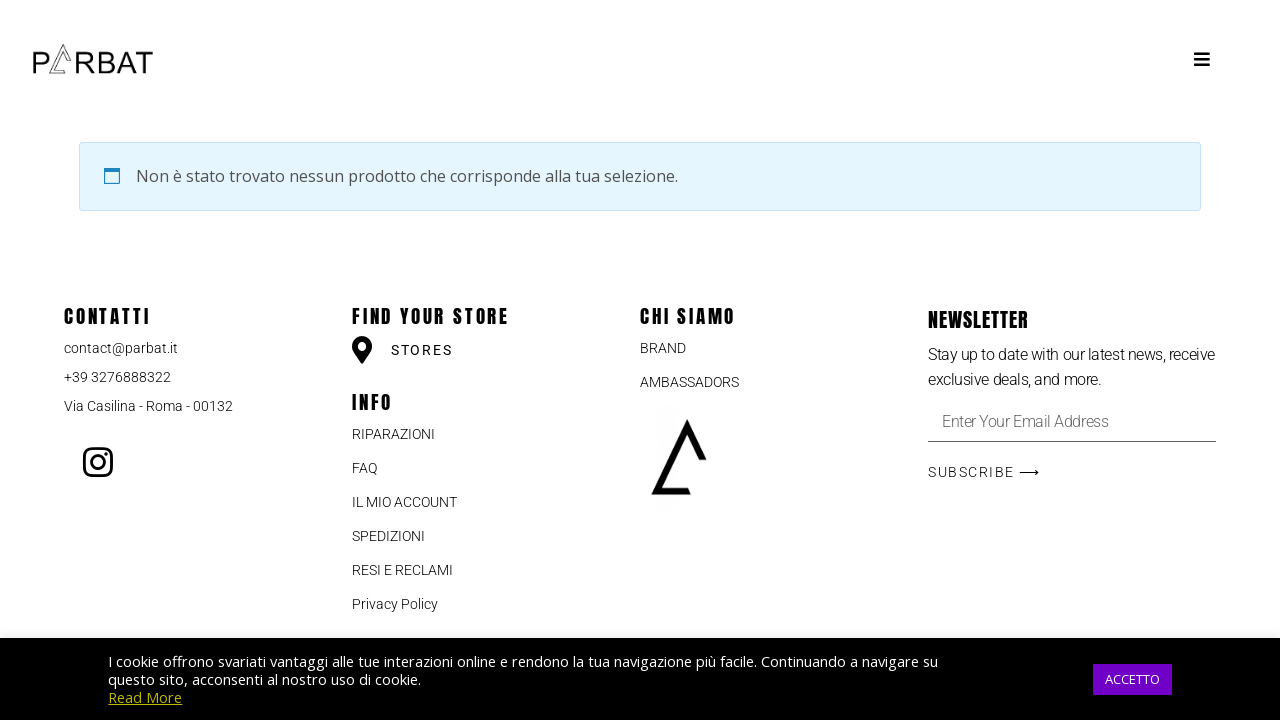

--- FILE ---
content_type: text/css
request_url: https://parbat.it/wp-content/uploads/elementor/css/post-5786.css?ver=1768907340
body_size: 2404
content:
.elementor-widget-heading .elementor-heading-title{font-family:var( --e-global-typography-primary-font-family ), Sans-serif;font-weight:var( --e-global-typography-primary-font-weight );color:var( --e-global-color-primary );}.elementor-5786 .elementor-element.elementor-element-b539fda > .elementor-widget-container{margin:0px 0px 0px 0px;}.elementor-5786 .elementor-element.elementor-element-b539fda{text-align:start;}.elementor-5786 .elementor-element.elementor-element-b539fda .elementor-heading-title{font-family:"Anton", Sans-serif;font-size:17px;font-weight:200;line-height:1.9em;letter-spacing:8.2px;color:#000000;}.elementor-widget-icon-list .elementor-icon-list-item:not(:last-child):after{border-color:var( --e-global-color-text );}.elementor-widget-icon-list .elementor-icon-list-icon i{color:var( --e-global-color-primary );}.elementor-widget-icon-list .elementor-icon-list-icon svg{fill:var( --e-global-color-primary );}.elementor-widget-icon-list .elementor-icon-list-item > .elementor-icon-list-text, .elementor-widget-icon-list .elementor-icon-list-item > a{font-family:var( --e-global-typography-text-font-family ), Sans-serif;font-weight:var( --e-global-typography-text-font-weight );}.elementor-widget-icon-list .elementor-icon-list-text{color:var( --e-global-color-secondary );}.elementor-5786 .elementor-element.elementor-element-7356d12 .elementor-icon-list-items:not(.elementor-inline-items) .elementor-icon-list-item:not(:last-child){padding-block-end:calc(19px/2);}.elementor-5786 .elementor-element.elementor-element-7356d12 .elementor-icon-list-items:not(.elementor-inline-items) .elementor-icon-list-item:not(:first-child){margin-block-start:calc(19px/2);}.elementor-5786 .elementor-element.elementor-element-7356d12 .elementor-icon-list-items.elementor-inline-items .elementor-icon-list-item{margin-inline:calc(19px/2);}.elementor-5786 .elementor-element.elementor-element-7356d12 .elementor-icon-list-items.elementor-inline-items{margin-inline:calc(-19px/2);}.elementor-5786 .elementor-element.elementor-element-7356d12 .elementor-icon-list-items.elementor-inline-items .elementor-icon-list-item:after{inset-inline-end:calc(-19px/2);}.elementor-5786 .elementor-element.elementor-element-7356d12 .elementor-icon-list-icon i{transition:color 0.3s;}.elementor-5786 .elementor-element.elementor-element-7356d12 .elementor-icon-list-icon svg{transition:fill 0.3s;}.elementor-5786 .elementor-element.elementor-element-7356d12{--e-icon-list-icon-size:14px;--icon-vertical-offset:0px;}.elementor-5786 .elementor-element.elementor-element-7356d12 .elementor-icon-list-item > .elementor-icon-list-text, .elementor-5786 .elementor-element.elementor-element-7356d12 .elementor-icon-list-item > a{font-family:"Roboto", Sans-serif;font-size:14px;font-weight:400;}.elementor-5786 .elementor-element.elementor-element-7356d12 .elementor-icon-list-text{color:#000000;transition:color 0.3s;}.elementor-5786 .elementor-element.elementor-element-7356d12 .elementor-icon-list-item:hover .elementor-icon-list-text{color:#ABABAB;}.elementor-widget-divider{--divider-color:var( --e-global-color-secondary );}.elementor-widget-divider .elementor-divider__text{color:var( --e-global-color-secondary );font-family:var( --e-global-typography-secondary-font-family ), Sans-serif;font-weight:var( --e-global-typography-secondary-font-weight );}.elementor-widget-divider.elementor-view-stacked .elementor-icon{background-color:var( --e-global-color-secondary );}.elementor-widget-divider.elementor-view-framed .elementor-icon, .elementor-widget-divider.elementor-view-default .elementor-icon{color:var( --e-global-color-secondary );border-color:var( --e-global-color-secondary );}.elementor-widget-divider.elementor-view-framed .elementor-icon, .elementor-widget-divider.elementor-view-default .elementor-icon svg{fill:var( --e-global-color-secondary );}.elementor-5786 .elementor-element.elementor-element-9417659{--divider-border-style:solid;--divider-color:#000;--divider-border-width:1px;}.elementor-5786 .elementor-element.elementor-element-9417659 .elementor-divider-separator{width:40%;}.elementor-5786 .elementor-element.elementor-element-9417659 .elementor-divider{padding-block-start:2px;padding-block-end:2px;}.elementor-5786 .elementor-element.elementor-element-e417407{--spacer-size:50px;}.elementor-widget-theme-site-logo .widget-image-caption{color:var( --e-global-color-text );font-family:var( --e-global-typography-text-font-family ), Sans-serif;font-weight:var( --e-global-typography-text-font-weight );}.elementor-5786 .elementor-element.elementor-element-2e16007 img{width:48%;}.elementor-5786 .elementor-element.elementor-element-4103723{--grid-template-columns:repeat(0, auto);--icon-size:23px;--grid-column-gap:5px;--grid-row-gap:0px;}.elementor-5786 .elementor-element.elementor-element-4103723 .elementor-widget-container{text-align:center;}.elementor-5786 .elementor-element.elementor-element-4103723 .elementor-social-icon{background-color:#FFFFFF;}.elementor-5786 .elementor-element.elementor-element-4103723 .elementor-social-icon i{color:#000000;}.elementor-5786 .elementor-element.elementor-element-4103723 .elementor-social-icon svg{fill:#000000;}.elementor-5786 .elementor-element.elementor-element-e3b311a > .elementor-widget-container{margin:0px 0px 0px 0px;}.elementor-5786 .elementor-element.elementor-element-e3b311a{text-align:start;}.elementor-5786 .elementor-element.elementor-element-e3b311a .elementor-heading-title{font-family:"Anton", Sans-serif;font-size:17px;font-weight:200;line-height:1.9em;letter-spacing:8.2px;color:#000000;}.elementor-5786 .elementor-element.elementor-element-8009ebd .elementor-icon-list-items:not(.elementor-inline-items) .elementor-icon-list-item:not(:last-child){padding-block-end:calc(19px/2);}.elementor-5786 .elementor-element.elementor-element-8009ebd .elementor-icon-list-items:not(.elementor-inline-items) .elementor-icon-list-item:not(:first-child){margin-block-start:calc(19px/2);}.elementor-5786 .elementor-element.elementor-element-8009ebd .elementor-icon-list-items.elementor-inline-items .elementor-icon-list-item{margin-inline:calc(19px/2);}.elementor-5786 .elementor-element.elementor-element-8009ebd .elementor-icon-list-items.elementor-inline-items{margin-inline:calc(-19px/2);}.elementor-5786 .elementor-element.elementor-element-8009ebd .elementor-icon-list-items.elementor-inline-items .elementor-icon-list-item:after{inset-inline-end:calc(-19px/2);}.elementor-5786 .elementor-element.elementor-element-8009ebd .elementor-icon-list-icon i{color:#000000;transition:color 0.3s;}.elementor-5786 .elementor-element.elementor-element-8009ebd .elementor-icon-list-icon svg{fill:#000000;transition:fill 0.3s;}.elementor-5786 .elementor-element.elementor-element-8009ebd{--e-icon-list-icon-size:20px;--icon-vertical-offset:0px;}.elementor-5786 .elementor-element.elementor-element-8009ebd .elementor-icon-list-item > .elementor-icon-list-text, .elementor-5786 .elementor-element.elementor-element-8009ebd .elementor-icon-list-item > a{font-family:"Roboto", Sans-serif;font-size:14px;font-weight:400;}.elementor-5786 .elementor-element.elementor-element-8009ebd .elementor-icon-list-text{color:#000000;transition:color 0.3s;}.elementor-5786 .elementor-element.elementor-element-8009ebd .elementor-icon-list-item:hover .elementor-icon-list-text{color:#ABABAB;}.elementor-widget-nav-menu .elementor-nav-menu .elementor-item{font-family:var( --e-global-typography-primary-font-family ), Sans-serif;font-weight:var( --e-global-typography-primary-font-weight );}.elementor-widget-nav-menu .elementor-nav-menu--main .elementor-item{color:var( --e-global-color-text );fill:var( --e-global-color-text );}.elementor-widget-nav-menu .elementor-nav-menu--main .elementor-item:hover,
					.elementor-widget-nav-menu .elementor-nav-menu--main .elementor-item.elementor-item-active,
					.elementor-widget-nav-menu .elementor-nav-menu--main .elementor-item.highlighted,
					.elementor-widget-nav-menu .elementor-nav-menu--main .elementor-item:focus{color:var( --e-global-color-accent );fill:var( --e-global-color-accent );}.elementor-widget-nav-menu .elementor-nav-menu--main:not(.e--pointer-framed) .elementor-item:before,
					.elementor-widget-nav-menu .elementor-nav-menu--main:not(.e--pointer-framed) .elementor-item:after{background-color:var( --e-global-color-accent );}.elementor-widget-nav-menu .e--pointer-framed .elementor-item:before,
					.elementor-widget-nav-menu .e--pointer-framed .elementor-item:after{border-color:var( --e-global-color-accent );}.elementor-widget-nav-menu{--e-nav-menu-divider-color:var( --e-global-color-text );}.elementor-widget-nav-menu .elementor-nav-menu--dropdown .elementor-item, .elementor-widget-nav-menu .elementor-nav-menu--dropdown  .elementor-sub-item{font-family:var( --e-global-typography-accent-font-family ), Sans-serif;font-weight:var( --e-global-typography-accent-font-weight );}.elementor-5786 .elementor-element.elementor-element-a64323b .elementor-nav-menu .elementor-item{font-family:"Roboto", Sans-serif;font-size:15px;font-weight:600;}.elementor-5786 .elementor-element.elementor-element-a64323b .elementor-nav-menu--main .elementor-item{color:#393939;fill:#393939;}.elementor-5786 .elementor-element.elementor-element-a64323b .elementor-nav-menu--main .elementor-item:hover,
					.elementor-5786 .elementor-element.elementor-element-a64323b .elementor-nav-menu--main .elementor-item.elementor-item-active,
					.elementor-5786 .elementor-element.elementor-element-a64323b .elementor-nav-menu--main .elementor-item.highlighted,
					.elementor-5786 .elementor-element.elementor-element-a64323b .elementor-nav-menu--main .elementor-item:focus{color:#ABABAB;fill:#ABABAB;}.elementor-5786 .elementor-element.elementor-element-a64323b .elementor-nav-menu--main .elementor-item.elementor-item-active{color:#50BDB5;}.elementor-5786 .elementor-element.elementor-element-21adcba{--divider-border-style:solid;--divider-color:#000;--divider-border-width:1px;}.elementor-5786 .elementor-element.elementor-element-21adcba .elementor-divider-separator{width:40%;}.elementor-5786 .elementor-element.elementor-element-21adcba .elementor-divider{padding-block-start:2px;padding-block-end:2px;}.elementor-widget-woocommerce-menu-cart .elementor-menu-cart__toggle .elementor-button{font-family:var( --e-global-typography-primary-font-family ), Sans-serif;font-weight:var( --e-global-typography-primary-font-weight );}.elementor-widget-woocommerce-menu-cart .elementor-menu-cart__product-name a{font-family:var( --e-global-typography-primary-font-family ), Sans-serif;font-weight:var( --e-global-typography-primary-font-weight );}.elementor-widget-woocommerce-menu-cart .elementor-menu-cart__product-price{font-family:var( --e-global-typography-primary-font-family ), Sans-serif;font-weight:var( --e-global-typography-primary-font-weight );}.elementor-widget-woocommerce-menu-cart .elementor-menu-cart__footer-buttons .elementor-button{font-family:var( --e-global-typography-primary-font-family ), Sans-serif;font-weight:var( --e-global-typography-primary-font-weight );}.elementor-widget-woocommerce-menu-cart .elementor-menu-cart__footer-buttons a.elementor-button--view-cart{font-family:var( --e-global-typography-primary-font-family ), Sans-serif;font-weight:var( --e-global-typography-primary-font-weight );}.elementor-widget-woocommerce-menu-cart .elementor-menu-cart__footer-buttons a.elementor-button--checkout{font-family:var( --e-global-typography-primary-font-family ), Sans-serif;font-weight:var( --e-global-typography-primary-font-weight );}.elementor-widget-woocommerce-menu-cart .woocommerce-mini-cart__empty-message{font-family:var( --e-global-typography-primary-font-family ), Sans-serif;font-weight:var( --e-global-typography-primary-font-weight );}.elementor-5786 .elementor-element.elementor-element-d1514a6{--divider-style:solid;--subtotal-divider-style:solid;--elementor-remove-from-cart-button:none;--remove-from-cart-button:block;--toggle-button-background-color:#FFFFFF;--toggle-button-border-color:#FFFFFF00;--cart-border-style:none;--cart-footer-layout:1fr 1fr;--products-max-height-sidecart:calc(100vh - 240px);--products-max-height-minicart:calc(100vh - 385px);}.elementor-5786 .elementor-element.elementor-element-d1514a6 .widget_shopping_cart_content{--subtotal-divider-left-width:0;--subtotal-divider-right-width:0;}.elementor-widget-call-to-action .elementor-cta__title{font-family:var( --e-global-typography-primary-font-family ), Sans-serif;font-weight:var( --e-global-typography-primary-font-weight );}.elementor-widget-call-to-action .elementor-cta__description{font-family:var( --e-global-typography-text-font-family ), Sans-serif;font-weight:var( --e-global-typography-text-font-weight );}.elementor-widget-call-to-action .elementor-cta__button{font-family:var( --e-global-typography-accent-font-family ), Sans-serif;font-weight:var( --e-global-typography-accent-font-weight );}.elementor-widget-call-to-action .elementor-ribbon-inner{background-color:var( --e-global-color-accent );font-family:var( --e-global-typography-accent-font-family ), Sans-serif;font-weight:var( --e-global-typography-accent-font-weight );}.elementor-5786 .elementor-element.elementor-element-6931f02 .elementor-cta .elementor-cta__bg, .elementor-5786 .elementor-element.elementor-element-6931f02 .elementor-cta .elementor-cta__bg-overlay{transition-duration:641ms;}.elementor-5786 .elementor-element.elementor-element-6931f02 .elementor-cta__content{min-height:250px;text-align:center;}.elementor-5786 .elementor-element.elementor-element-6931f02 .elementor-cta__title{font-family:"Roboto", Sans-serif;font-weight:600;}.elementor-5786 .elementor-element.elementor-element-6931f02 .elementor-cta__description{font-family:"Roboto", Sans-serif;font-weight:400;}.elementor-5786 .elementor-element.elementor-element-6931f02 .elementor-cta__button{font-family:"Roboto", Sans-serif;font-weight:500;color:#FFFFFF;background-color:#EA2A2A;border-color:#7D2D2D00;}.elementor-5786 .elementor-element.elementor-element-6931f02 .elementor-cta__button:hover{color:#DC3030;background-color:#FFFFFF;}.elementor-5786 .elementor-element.elementor-element-6931f02 .elementor-cta:not(:hover) .elementor-cta__bg-overlay{background-color:#00000040;}.elementor-5786 .elementor-element.elementor-element-6931f02 .elementor-cta:hover .elementor-cta__bg-overlay{background-color:#14141496;}#elementor-popup-modal-5786 .dialog-widget-content{animation-duration:0.4s;box-shadow:2px 8px 23px 3px rgba(0,0,0,0.2);}#elementor-popup-modal-5786 .dialog-message{width:865px;height:auto;}#elementor-popup-modal-5786{justify-content:flex-end;align-items:center;}#elementor-popup-modal-5786 .dialog-close-button{display:flex;background-color:#FFFFFF;font-size:20px;}@media(max-width:767px){.elementor-5786 .elementor-element.elementor-element-b539fda{text-align:start;}.elementor-5786 .elementor-element.elementor-element-b539fda .elementor-heading-title{font-size:17px;}.elementor-5786 .elementor-element.elementor-element-2e16007{text-align:start;}.elementor-5786 .elementor-element.elementor-element-4103723 .elementor-widget-container{text-align:left;}.elementor-5786 .elementor-element.elementor-element-e3b311a{text-align:start;}.elementor-5786 .elementor-element.elementor-element-e3b311a .elementor-heading-title{font-size:20px;}.elementor-5786 .elementor-element.elementor-element-d1514a6{--main-alignment:left;}.elementor-5786 .elementor-element.elementor-element-6931f02 .elementor-cta__content{min-height:432px;}.elementor-5786 .elementor-element.elementor-element-6931f02 .elementor-cta__title{font-size:23px;line-height:1.9em;letter-spacing:3.9px;}.elementor-5786 .elementor-element.elementor-element-6931f02 .elementor-cta__title:not(:last-child){margin-bottom:32px;}.elementor-5786 .elementor-element.elementor-element-6931f02 .elementor-cta__description{letter-spacing:3.3px;}.elementor-5786 .elementor-element.elementor-element-6931f02 .elementor-cta__description:not(:last-child){margin-bottom:32px;}.elementor-5786 .elementor-element.elementor-element-6931f02 .elementor-cta__button{font-size:17px;}#elementor-popup-modal-5786 .dialog-message{width:295px;}#elementor-popup-modal-5786{align-items:flex-start;}#elementor-popup-modal-5786 .dialog-close-button{top:3.3%;}body:not(.rtl) #elementor-popup-modal-5786 .dialog-close-button{right:16.4%;}body.rtl #elementor-popup-modal-5786 .dialog-close-button{left:16.4%;}}@media(min-width:768px){.elementor-5786 .elementor-element.elementor-element-6b77fc3{width:49.769%;}.elementor-5786 .elementor-element.elementor-element-642a719{width:50.175%;}}

--- FILE ---
content_type: text/css
request_url: https://parbat.it/wp-content/uploads/elementor/css/post-5260.css?ver=1768907340
body_size: 648
content:
.elementor-5260 .elementor-element.elementor-element-ecbbb31 > .elementor-container > .elementor-column > .elementor-widget-wrap{align-content:center;align-items:center;}.elementor-5260 .elementor-element.elementor-element-ecbbb31:not(.elementor-motion-effects-element-type-background), .elementor-5260 .elementor-element.elementor-element-ecbbb31 > .elementor-motion-effects-container > .elementor-motion-effects-layer{background-color:#FFFFFF;}.elementor-5260 .elementor-element.elementor-element-ecbbb31 > .elementor-container{max-width:1600px;min-height:0px;}.elementor-5260 .elementor-element.elementor-element-ecbbb31{transition:background 0.3s, border 0.3s, border-radius 0.3s, box-shadow 0.3s;margin-top:0px;margin-bottom:0px;padding:0px 0px 0px 0px;z-index:0;}.elementor-5260 .elementor-element.elementor-element-ecbbb31 > .elementor-background-overlay{transition:background 0.3s, border-radius 0.3s, opacity 0.3s;}.elementor-widget-theme-site-logo .widget-image-caption{color:var( --e-global-color-text );font-family:var( --e-global-typography-text-font-family ), Sans-serif;font-weight:var( --e-global-typography-text-font-weight );}.elementor-5260 .elementor-element.elementor-element-a82c2b3{z-index:0;text-align:start;}.elementor-5260 .elementor-element.elementor-element-a82c2b3 img{width:84%;max-width:100%;opacity:1;}.elementor-5260 .elementor-element.elementor-element-a82c2b3:hover img{opacity:1;filter:brightness( 100% ) contrast( 100% ) saturate( 100% ) blur( 0px ) hue-rotate( 0deg );}.elementor-widget-button .elementor-button{background-color:var( --e-global-color-accent );font-family:var( --e-global-typography-accent-font-family ), Sans-serif;font-weight:var( --e-global-typography-accent-font-weight );}.elementor-5260 .elementor-element.elementor-element-b20a95f .elementor-button{background-color:#FFFFFF;font-family:"Roboto", Sans-serif;font-weight:500;fill:#000000;color:#000000;}.elementor-5260 .elementor-element.elementor-element-47a6673{--spacer-size:122px;}.elementor-5260:not(.elementor-motion-effects-element-type-background), .elementor-5260 > .elementor-motion-effects-container > .elementor-motion-effects-layer{background-color:#FFFFFF;}.elementor-theme-builder-content-area{height:400px;}.elementor-location-header:before, .elementor-location-footer:before{content:"";display:table;clear:both;}@media(max-width:1024px){.elementor-5260 .elementor-element.elementor-element-ecbbb31{padding:30px 20px 30px 20px;}}@media(max-width:767px){.elementor-5260 .elementor-element.elementor-element-ecbbb31 > .elementor-container{max-width:1600px;min-height:0px;}.elementor-5260 .elementor-element.elementor-element-ecbbb31{padding:20px 20px 20px 20px;}.elementor-5260 .elementor-element.elementor-element-858fbfb{width:53%;}.elementor-5260 .elementor-element.elementor-element-223d671{width:47%;}}

--- FILE ---
content_type: text/css
request_url: https://parbat.it/wp-content/uploads/elementor/css/post-6234.css?ver=1768907340
body_size: 3526
content:
.elementor-6234 .elementor-element.elementor-element-4ac3ced{padding:5% 5% 3% 5%;}.elementor-6234 .elementor-element.elementor-element-5a62544 > .elementor-widget-wrap > .elementor-widget:not(.elementor-widget__width-auto):not(.elementor-widget__width-initial):not(:last-child):not(.elementor-absolute){margin-block-end:10px;}.elementor-widget-heading .elementor-heading-title{font-family:var( --e-global-typography-primary-font-family ), Sans-serif;font-weight:var( --e-global-typography-primary-font-weight );color:var( --e-global-color-primary );}.elementor-6234 .elementor-element.elementor-element-7102e4c{text-align:start;}.elementor-6234 .elementor-element.elementor-element-7102e4c .elementor-heading-title{font-family:"Anton", Sans-serif;font-size:19px;font-weight:500;letter-spacing:2.8px;color:#000000;}.elementor-widget-icon-list .elementor-icon-list-item:not(:last-child):after{border-color:var( --e-global-color-text );}.elementor-widget-icon-list .elementor-icon-list-icon i{color:var( --e-global-color-primary );}.elementor-widget-icon-list .elementor-icon-list-icon svg{fill:var( --e-global-color-primary );}.elementor-widget-icon-list .elementor-icon-list-item > .elementor-icon-list-text, .elementor-widget-icon-list .elementor-icon-list-item > a{font-family:var( --e-global-typography-text-font-family ), Sans-serif;font-weight:var( --e-global-typography-text-font-weight );}.elementor-widget-icon-list .elementor-icon-list-text{color:var( --e-global-color-secondary );}.elementor-6234 .elementor-element.elementor-element-c74f99d .elementor-icon-list-items:not(.elementor-inline-items) .elementor-icon-list-item:not(:last-child){padding-block-end:calc(5px/2);}.elementor-6234 .elementor-element.elementor-element-c74f99d .elementor-icon-list-items:not(.elementor-inline-items) .elementor-icon-list-item:not(:first-child){margin-block-start:calc(5px/2);}.elementor-6234 .elementor-element.elementor-element-c74f99d .elementor-icon-list-items.elementor-inline-items .elementor-icon-list-item{margin-inline:calc(5px/2);}.elementor-6234 .elementor-element.elementor-element-c74f99d .elementor-icon-list-items.elementor-inline-items{margin-inline:calc(-5px/2);}.elementor-6234 .elementor-element.elementor-element-c74f99d .elementor-icon-list-items.elementor-inline-items .elementor-icon-list-item:after{inset-inline-end:calc(-5px/2);}.elementor-6234 .elementor-element.elementor-element-c74f99d .elementor-icon-list-icon i{transition:color 0.3s;}.elementor-6234 .elementor-element.elementor-element-c74f99d .elementor-icon-list-icon svg{transition:fill 0.3s;}.elementor-6234 .elementor-element.elementor-element-c74f99d{--e-icon-list-icon-size:0px;--icon-vertical-offset:0px;}.elementor-6234 .elementor-element.elementor-element-c74f99d .elementor-icon-list-icon{padding-inline-end:2px;}.elementor-6234 .elementor-element.elementor-element-c74f99d .elementor-icon-list-item > .elementor-icon-list-text, .elementor-6234 .elementor-element.elementor-element-c74f99d .elementor-icon-list-item > a{font-size:14px;font-weight:300;}.elementor-6234 .elementor-element.elementor-element-c74f99d .elementor-icon-list-text{color:#000000;transition:color 0.3s;}.elementor-6234 .elementor-element.elementor-element-c74f99d .elementor-icon-list-item:hover .elementor-icon-list-text{color:#C32A2A;}.elementor-6234 .elementor-element.elementor-element-d11fdcc{--grid-template-columns:repeat(0, auto);--icon-size:34px;--grid-column-gap:5px;--grid-row-gap:0px;}.elementor-6234 .elementor-element.elementor-element-d11fdcc .elementor-widget-container{text-align:left;}.elementor-6234 .elementor-element.elementor-element-d11fdcc .elementor-social-icon{background-color:#FFFFFF;}.elementor-6234 .elementor-element.elementor-element-d11fdcc .elementor-social-icon i{color:#000000;}.elementor-6234 .elementor-element.elementor-element-d11fdcc .elementor-social-icon svg{fill:#000000;}.elementor-6234 .elementor-element.elementor-element-9322f10 > .elementor-widget-wrap > .elementor-widget:not(.elementor-widget__width-auto):not(.elementor-widget__width-initial):not(:last-child):not(.elementor-absolute){margin-block-end:10px;}.elementor-6234 .elementor-element.elementor-element-0d1ca89{text-align:start;}.elementor-6234 .elementor-element.elementor-element-0d1ca89 .elementor-heading-title{font-family:"Anton", Sans-serif;font-size:19px;font-weight:500;letter-spacing:2.8px;color:#000000;}.elementor-6234 .elementor-element.elementor-element-fefdbac .elementor-icon-list-icon i{color:#000000;transition:color 0.3s;}.elementor-6234 .elementor-element.elementor-element-fefdbac .elementor-icon-list-icon svg{fill:#000000;transition:fill 0.3s;}.elementor-6234 .elementor-element.elementor-element-fefdbac{--e-icon-list-icon-size:27px;--icon-vertical-offset:0px;}.elementor-6234 .elementor-element.elementor-element-fefdbac .elementor-icon-list-item > .elementor-icon-list-text, .elementor-6234 .elementor-element.elementor-element-fefdbac .elementor-icon-list-item > a{font-size:14px;font-weight:400;letter-spacing:1.8px;}.elementor-6234 .elementor-element.elementor-element-fefdbac .elementor-icon-list-text{color:#000000;transition:color 0.3s;}.elementor-6234 .elementor-element.elementor-element-9ad8b0d{--spacer-size:10px;}.elementor-6234 .elementor-element.elementor-element-04df50c{text-align:start;}.elementor-6234 .elementor-element.elementor-element-04df50c .elementor-heading-title{font-family:"Anton", Sans-serif;font-size:19px;font-weight:500;letter-spacing:2.8px;color:#000000;}.elementor-6234 .elementor-element.elementor-element-69e6c91 .elementor-icon-list-items:not(.elementor-inline-items) .elementor-icon-list-item:not(:last-child){padding-block-end:calc(5px/2);}.elementor-6234 .elementor-element.elementor-element-69e6c91 .elementor-icon-list-items:not(.elementor-inline-items) .elementor-icon-list-item:not(:first-child){margin-block-start:calc(5px/2);}.elementor-6234 .elementor-element.elementor-element-69e6c91 .elementor-icon-list-items.elementor-inline-items .elementor-icon-list-item{margin-inline:calc(5px/2);}.elementor-6234 .elementor-element.elementor-element-69e6c91 .elementor-icon-list-items.elementor-inline-items{margin-inline:calc(-5px/2);}.elementor-6234 .elementor-element.elementor-element-69e6c91 .elementor-icon-list-items.elementor-inline-items .elementor-icon-list-item:after{inset-inline-end:calc(-5px/2);}.elementor-6234 .elementor-element.elementor-element-69e6c91 .elementor-icon-list-icon i{transition:color 0.3s;}.elementor-6234 .elementor-element.elementor-element-69e6c91 .elementor-icon-list-icon svg{transition:fill 0.3s;}.elementor-6234 .elementor-element.elementor-element-69e6c91{--e-icon-list-icon-size:0px;--icon-vertical-offset:0px;}.elementor-6234 .elementor-element.elementor-element-69e6c91 .elementor-icon-list-icon{padding-inline-end:0px;}.elementor-6234 .elementor-element.elementor-element-69e6c91 .elementor-icon-list-item > .elementor-icon-list-text, .elementor-6234 .elementor-element.elementor-element-69e6c91 .elementor-icon-list-item > a{font-size:14px;font-weight:300;}.elementor-6234 .elementor-element.elementor-element-69e6c91 .elementor-icon-list-text{color:#000000;transition:color 0.3s;}.elementor-6234 .elementor-element.elementor-element-69e6c91 .elementor-icon-list-item:hover .elementor-icon-list-text{color:#EA3333;}.elementor-6234 .elementor-element.elementor-element-e407b2f .elementor-icon-list-items:not(.elementor-inline-items) .elementor-icon-list-item:not(:last-child){padding-block-end:calc(5px/2);}.elementor-6234 .elementor-element.elementor-element-e407b2f .elementor-icon-list-items:not(.elementor-inline-items) .elementor-icon-list-item:not(:first-child){margin-block-start:calc(5px/2);}.elementor-6234 .elementor-element.elementor-element-e407b2f .elementor-icon-list-items.elementor-inline-items .elementor-icon-list-item{margin-inline:calc(5px/2);}.elementor-6234 .elementor-element.elementor-element-e407b2f .elementor-icon-list-items.elementor-inline-items{margin-inline:calc(-5px/2);}.elementor-6234 .elementor-element.elementor-element-e407b2f .elementor-icon-list-items.elementor-inline-items .elementor-icon-list-item:after{inset-inline-end:calc(-5px/2);}.elementor-6234 .elementor-element.elementor-element-e407b2f .elementor-icon-list-icon i{transition:color 0.3s;}.elementor-6234 .elementor-element.elementor-element-e407b2f .elementor-icon-list-icon svg{transition:fill 0.3s;}.elementor-6234 .elementor-element.elementor-element-e407b2f{--e-icon-list-icon-size:0px;--icon-vertical-offset:0px;}.elementor-6234 .elementor-element.elementor-element-e407b2f .elementor-icon-list-icon{padding-inline-end:0px;}.elementor-6234 .elementor-element.elementor-element-e407b2f .elementor-icon-list-item > .elementor-icon-list-text, .elementor-6234 .elementor-element.elementor-element-e407b2f .elementor-icon-list-item > a{font-size:14px;font-weight:300;}.elementor-6234 .elementor-element.elementor-element-e407b2f .elementor-icon-list-text{color:#000000;transition:color 0.3s;}.elementor-6234 .elementor-element.elementor-element-e407b2f .elementor-icon-list-item:hover .elementor-icon-list-text{color:#DD4747;}.elementor-6234 .elementor-element.elementor-element-422fe19 .elementor-icon-list-items:not(.elementor-inline-items) .elementor-icon-list-item:not(:last-child){padding-block-end:calc(5px/2);}.elementor-6234 .elementor-element.elementor-element-422fe19 .elementor-icon-list-items:not(.elementor-inline-items) .elementor-icon-list-item:not(:first-child){margin-block-start:calc(5px/2);}.elementor-6234 .elementor-element.elementor-element-422fe19 .elementor-icon-list-items.elementor-inline-items .elementor-icon-list-item{margin-inline:calc(5px/2);}.elementor-6234 .elementor-element.elementor-element-422fe19 .elementor-icon-list-items.elementor-inline-items{margin-inline:calc(-5px/2);}.elementor-6234 .elementor-element.elementor-element-422fe19 .elementor-icon-list-items.elementor-inline-items .elementor-icon-list-item:after{inset-inline-end:calc(-5px/2);}.elementor-6234 .elementor-element.elementor-element-422fe19 .elementor-icon-list-icon i{transition:color 0.3s;}.elementor-6234 .elementor-element.elementor-element-422fe19 .elementor-icon-list-icon svg{transition:fill 0.3s;}.elementor-6234 .elementor-element.elementor-element-422fe19{--e-icon-list-icon-size:0px;--icon-vertical-offset:0px;}.elementor-6234 .elementor-element.elementor-element-422fe19 .elementor-icon-list-icon{padding-inline-end:0px;}.elementor-6234 .elementor-element.elementor-element-422fe19 .elementor-icon-list-item > .elementor-icon-list-text, .elementor-6234 .elementor-element.elementor-element-422fe19 .elementor-icon-list-item > a{font-size:14px;font-weight:300;}.elementor-6234 .elementor-element.elementor-element-422fe19 .elementor-icon-list-text{color:#000000;transition:color 0.3s;}.elementor-6234 .elementor-element.elementor-element-422fe19 .elementor-icon-list-item:hover .elementor-icon-list-text{color:#DD4747;}.elementor-6234 .elementor-element.elementor-element-40a0d8d .elementor-icon-list-items:not(.elementor-inline-items) .elementor-icon-list-item:not(:last-child){padding-block-end:calc(5px/2);}.elementor-6234 .elementor-element.elementor-element-40a0d8d .elementor-icon-list-items:not(.elementor-inline-items) .elementor-icon-list-item:not(:first-child){margin-block-start:calc(5px/2);}.elementor-6234 .elementor-element.elementor-element-40a0d8d .elementor-icon-list-items.elementor-inline-items .elementor-icon-list-item{margin-inline:calc(5px/2);}.elementor-6234 .elementor-element.elementor-element-40a0d8d .elementor-icon-list-items.elementor-inline-items{margin-inline:calc(-5px/2);}.elementor-6234 .elementor-element.elementor-element-40a0d8d .elementor-icon-list-items.elementor-inline-items .elementor-icon-list-item:after{inset-inline-end:calc(-5px/2);}.elementor-6234 .elementor-element.elementor-element-40a0d8d .elementor-icon-list-icon i{transition:color 0.3s;}.elementor-6234 .elementor-element.elementor-element-40a0d8d .elementor-icon-list-icon svg{transition:fill 0.3s;}.elementor-6234 .elementor-element.elementor-element-40a0d8d{--e-icon-list-icon-size:0px;--icon-vertical-offset:0px;}.elementor-6234 .elementor-element.elementor-element-40a0d8d .elementor-icon-list-icon{padding-inline-end:0px;}.elementor-6234 .elementor-element.elementor-element-40a0d8d .elementor-icon-list-item > .elementor-icon-list-text, .elementor-6234 .elementor-element.elementor-element-40a0d8d .elementor-icon-list-item > a{font-size:14px;font-weight:300;}.elementor-6234 .elementor-element.elementor-element-40a0d8d .elementor-icon-list-text{color:#000000;transition:color 0.3s;}.elementor-6234 .elementor-element.elementor-element-40a0d8d .elementor-icon-list-item:hover .elementor-icon-list-text{color:#DD4747;}.elementor-6234 .elementor-element.elementor-element-c1c69d8 .elementor-icon-list-items:not(.elementor-inline-items) .elementor-icon-list-item:not(:last-child){padding-block-end:calc(5px/2);}.elementor-6234 .elementor-element.elementor-element-c1c69d8 .elementor-icon-list-items:not(.elementor-inline-items) .elementor-icon-list-item:not(:first-child){margin-block-start:calc(5px/2);}.elementor-6234 .elementor-element.elementor-element-c1c69d8 .elementor-icon-list-items.elementor-inline-items .elementor-icon-list-item{margin-inline:calc(5px/2);}.elementor-6234 .elementor-element.elementor-element-c1c69d8 .elementor-icon-list-items.elementor-inline-items{margin-inline:calc(-5px/2);}.elementor-6234 .elementor-element.elementor-element-c1c69d8 .elementor-icon-list-items.elementor-inline-items .elementor-icon-list-item:after{inset-inline-end:calc(-5px/2);}.elementor-6234 .elementor-element.elementor-element-c1c69d8 .elementor-icon-list-icon i{transition:color 0.3s;}.elementor-6234 .elementor-element.elementor-element-c1c69d8 .elementor-icon-list-icon svg{transition:fill 0.3s;}.elementor-6234 .elementor-element.elementor-element-c1c69d8{--e-icon-list-icon-size:0px;--icon-vertical-offset:0px;}.elementor-6234 .elementor-element.elementor-element-c1c69d8 .elementor-icon-list-icon{padding-inline-end:0px;}.elementor-6234 .elementor-element.elementor-element-c1c69d8 .elementor-icon-list-item > .elementor-icon-list-text, .elementor-6234 .elementor-element.elementor-element-c1c69d8 .elementor-icon-list-item > a{font-size:14px;font-weight:300;}.elementor-6234 .elementor-element.elementor-element-c1c69d8 .elementor-icon-list-text{color:#000000;transition:color 0.3s;}.elementor-6234 .elementor-element.elementor-element-c1c69d8 .elementor-icon-list-item:hover .elementor-icon-list-text{color:#DD4747;}.elementor-6234 .elementor-element.elementor-element-cd48629 .elementor-icon-list-items:not(.elementor-inline-items) .elementor-icon-list-item:not(:last-child){padding-block-end:calc(5px/2);}.elementor-6234 .elementor-element.elementor-element-cd48629 .elementor-icon-list-items:not(.elementor-inline-items) .elementor-icon-list-item:not(:first-child){margin-block-start:calc(5px/2);}.elementor-6234 .elementor-element.elementor-element-cd48629 .elementor-icon-list-items.elementor-inline-items .elementor-icon-list-item{margin-inline:calc(5px/2);}.elementor-6234 .elementor-element.elementor-element-cd48629 .elementor-icon-list-items.elementor-inline-items{margin-inline:calc(-5px/2);}.elementor-6234 .elementor-element.elementor-element-cd48629 .elementor-icon-list-items.elementor-inline-items .elementor-icon-list-item:after{inset-inline-end:calc(-5px/2);}.elementor-6234 .elementor-element.elementor-element-cd48629 .elementor-icon-list-icon i{transition:color 0.3s;}.elementor-6234 .elementor-element.elementor-element-cd48629 .elementor-icon-list-icon svg{transition:fill 0.3s;}.elementor-6234 .elementor-element.elementor-element-cd48629{--e-icon-list-icon-size:0px;--icon-vertical-offset:0px;}.elementor-6234 .elementor-element.elementor-element-cd48629 .elementor-icon-list-icon{padding-inline-end:0px;}.elementor-6234 .elementor-element.elementor-element-cd48629 .elementor-icon-list-item > .elementor-icon-list-text, .elementor-6234 .elementor-element.elementor-element-cd48629 .elementor-icon-list-item > a{font-size:14px;font-weight:300;}.elementor-6234 .elementor-element.elementor-element-cd48629 .elementor-icon-list-text{color:#000000;transition:color 0.3s;}.elementor-6234 .elementor-element.elementor-element-cd48629 .elementor-icon-list-item:hover .elementor-icon-list-text{color:#DD4747;}.elementor-6234 .elementor-element.elementor-element-a5ddad5 > .elementor-widget-wrap > .elementor-widget:not(.elementor-widget__width-auto):not(.elementor-widget__width-initial):not(:last-child):not(.elementor-absolute){margin-block-end:10px;}.elementor-6234 .elementor-element.elementor-element-fe88972{text-align:start;}.elementor-6234 .elementor-element.elementor-element-fe88972 .elementor-heading-title{font-family:"Anton", Sans-serif;font-size:19px;font-weight:500;letter-spacing:2.8px;color:#000000;}.elementor-6234 .elementor-element.elementor-element-f47e875 .elementor-icon-list-items:not(.elementor-inline-items) .elementor-icon-list-item:not(:last-child){padding-block-end:calc(5px/2);}.elementor-6234 .elementor-element.elementor-element-f47e875 .elementor-icon-list-items:not(.elementor-inline-items) .elementor-icon-list-item:not(:first-child){margin-block-start:calc(5px/2);}.elementor-6234 .elementor-element.elementor-element-f47e875 .elementor-icon-list-items.elementor-inline-items .elementor-icon-list-item{margin-inline:calc(5px/2);}.elementor-6234 .elementor-element.elementor-element-f47e875 .elementor-icon-list-items.elementor-inline-items{margin-inline:calc(-5px/2);}.elementor-6234 .elementor-element.elementor-element-f47e875 .elementor-icon-list-items.elementor-inline-items .elementor-icon-list-item:after{inset-inline-end:calc(-5px/2);}.elementor-6234 .elementor-element.elementor-element-f47e875 .elementor-icon-list-icon i{transition:color 0.3s;}.elementor-6234 .elementor-element.elementor-element-f47e875 .elementor-icon-list-icon svg{transition:fill 0.3s;}.elementor-6234 .elementor-element.elementor-element-f47e875{--e-icon-list-icon-size:0px;--icon-vertical-offset:0px;}.elementor-6234 .elementor-element.elementor-element-f47e875 .elementor-icon-list-icon{padding-inline-end:0px;}.elementor-6234 .elementor-element.elementor-element-f47e875 .elementor-icon-list-item > .elementor-icon-list-text, .elementor-6234 .elementor-element.elementor-element-f47e875 .elementor-icon-list-item > a{font-size:14px;font-weight:300;}.elementor-6234 .elementor-element.elementor-element-f47e875 .elementor-icon-list-text{color:#000000;transition:color 0.3s;}.elementor-6234 .elementor-element.elementor-element-f47e875 .elementor-icon-list-item:hover .elementor-icon-list-text{color:#EA3333;}.elementor-6234 .elementor-element.elementor-element-726334f .elementor-icon-list-items:not(.elementor-inline-items) .elementor-icon-list-item:not(:last-child){padding-block-end:calc(5px/2);}.elementor-6234 .elementor-element.elementor-element-726334f .elementor-icon-list-items:not(.elementor-inline-items) .elementor-icon-list-item:not(:first-child){margin-block-start:calc(5px/2);}.elementor-6234 .elementor-element.elementor-element-726334f .elementor-icon-list-items.elementor-inline-items .elementor-icon-list-item{margin-inline:calc(5px/2);}.elementor-6234 .elementor-element.elementor-element-726334f .elementor-icon-list-items.elementor-inline-items{margin-inline:calc(-5px/2);}.elementor-6234 .elementor-element.elementor-element-726334f .elementor-icon-list-items.elementor-inline-items .elementor-icon-list-item:after{inset-inline-end:calc(-5px/2);}.elementor-6234 .elementor-element.elementor-element-726334f .elementor-icon-list-icon i{transition:color 0.3s;}.elementor-6234 .elementor-element.elementor-element-726334f .elementor-icon-list-icon svg{transition:fill 0.3s;}.elementor-6234 .elementor-element.elementor-element-726334f{--e-icon-list-icon-size:0px;--icon-vertical-offset:0px;}.elementor-6234 .elementor-element.elementor-element-726334f .elementor-icon-list-icon{padding-inline-end:0px;}.elementor-6234 .elementor-element.elementor-element-726334f .elementor-icon-list-item > .elementor-icon-list-text, .elementor-6234 .elementor-element.elementor-element-726334f .elementor-icon-list-item > a{font-size:14px;font-weight:300;}.elementor-6234 .elementor-element.elementor-element-726334f .elementor-icon-list-text{color:#000000;transition:color 0.3s;}.elementor-6234 .elementor-element.elementor-element-726334f .elementor-icon-list-item:hover .elementor-icon-list-text{color:#DD4747;}.elementor-widget-image .widget-image-caption{color:var( --e-global-color-text );font-family:var( --e-global-typography-text-font-family ), Sans-serif;font-weight:var( --e-global-typography-text-font-weight );}.elementor-6234 .elementor-element.elementor-element-8c67881{text-align:start;}.elementor-6234 .elementor-element.elementor-element-8c67881 img{width:28%;}.elementor-6234 .elementor-element.elementor-element-bf935a8 > .elementor-widget-wrap > .elementor-widget:not(.elementor-widget__width-auto):not(.elementor-widget__width-initial):not(:last-child):not(.elementor-absolute){margin-block-end:10px;}.elementor-6234 .elementor-element.elementor-element-868d916 .elementor-heading-title{font-family:"Anton", Sans-serif;font-size:20px;font-weight:400;text-transform:uppercase;font-style:normal;text-decoration:none;line-height:25px;letter-spacing:1px;color:#000000;}.elementor-widget-text-editor{font-family:var( --e-global-typography-text-font-family ), Sans-serif;font-weight:var( --e-global-typography-text-font-weight );color:var( --e-global-color-text );}.elementor-widget-text-editor.elementor-drop-cap-view-stacked .elementor-drop-cap{background-color:var( --e-global-color-primary );}.elementor-widget-text-editor.elementor-drop-cap-view-framed .elementor-drop-cap, .elementor-widget-text-editor.elementor-drop-cap-view-default .elementor-drop-cap{color:var( --e-global-color-primary );border-color:var( --e-global-color-primary );}.elementor-6234 .elementor-element.elementor-element-d903b7c{font-family:"Roboto", Sans-serif;font-size:16px;font-weight:300;text-transform:none;font-style:normal;text-decoration:none;line-height:1.6em;letter-spacing:-0.45px;color:#000000;}.elementor-widget-form .elementor-field-group > label, .elementor-widget-form .elementor-field-subgroup label{color:var( --e-global-color-text );}.elementor-widget-form .elementor-field-group > label{font-family:var( --e-global-typography-text-font-family ), Sans-serif;font-weight:var( --e-global-typography-text-font-weight );}.elementor-widget-form .elementor-field-type-html{color:var( --e-global-color-text );font-family:var( --e-global-typography-text-font-family ), Sans-serif;font-weight:var( --e-global-typography-text-font-weight );}.elementor-widget-form .elementor-field-group .elementor-field{color:var( --e-global-color-text );}.elementor-widget-form .elementor-field-group .elementor-field, .elementor-widget-form .elementor-field-subgroup label{font-family:var( --e-global-typography-text-font-family ), Sans-serif;font-weight:var( --e-global-typography-text-font-weight );}.elementor-widget-form .elementor-button{font-family:var( --e-global-typography-accent-font-family ), Sans-serif;font-weight:var( --e-global-typography-accent-font-weight );}.elementor-widget-form .e-form__buttons__wrapper__button-next{background-color:var( --e-global-color-accent );}.elementor-widget-form .elementor-button[type="submit"]{background-color:var( --e-global-color-accent );}.elementor-widget-form .e-form__buttons__wrapper__button-previous{background-color:var( --e-global-color-accent );}.elementor-widget-form .elementor-message{font-family:var( --e-global-typography-text-font-family ), Sans-serif;font-weight:var( --e-global-typography-text-font-weight );}.elementor-widget-form .e-form__indicators__indicator, .elementor-widget-form .e-form__indicators__indicator__label{font-family:var( --e-global-typography-accent-font-family ), Sans-serif;font-weight:var( --e-global-typography-accent-font-weight );}.elementor-widget-form{--e-form-steps-indicator-inactive-primary-color:var( --e-global-color-text );--e-form-steps-indicator-active-primary-color:var( --e-global-color-accent );--e-form-steps-indicator-completed-primary-color:var( --e-global-color-accent );--e-form-steps-indicator-progress-color:var( --e-global-color-accent );--e-form-steps-indicator-progress-background-color:var( --e-global-color-text );--e-form-steps-indicator-progress-meter-color:var( --e-global-color-text );}.elementor-widget-form .e-form__indicators__indicator__progress__meter{font-family:var( --e-global-typography-accent-font-family ), Sans-serif;font-weight:var( --e-global-typography-accent-font-weight );}.elementor-6234 .elementor-element.elementor-element-a80ed3e .elementor-field-group{padding-right:calc( 10px/2 );padding-left:calc( 10px/2 );margin-bottom:10px;}.elementor-6234 .elementor-element.elementor-element-a80ed3e .elementor-form-fields-wrapper{margin-left:calc( -10px/2 );margin-right:calc( -10px/2 );margin-bottom:-10px;}.elementor-6234 .elementor-element.elementor-element-a80ed3e .elementor-field-group.recaptcha_v3-bottomleft, .elementor-6234 .elementor-element.elementor-element-a80ed3e .elementor-field-group.recaptcha_v3-bottomright{margin-bottom:0;}body.rtl .elementor-6234 .elementor-element.elementor-element-a80ed3e .elementor-labels-inline .elementor-field-group > label{padding-left:0px;}body:not(.rtl) .elementor-6234 .elementor-element.elementor-element-a80ed3e .elementor-labels-inline .elementor-field-group > label{padding-right:0px;}body .elementor-6234 .elementor-element.elementor-element-a80ed3e .elementor-labels-above .elementor-field-group > label{padding-bottom:0px;}.elementor-6234 .elementor-element.elementor-element-a80ed3e .elementor-field-type-html{padding-bottom:0px;}.elementor-6234 .elementor-element.elementor-element-a80ed3e .elementor-field-group .elementor-field{color:#000000;}.elementor-6234 .elementor-element.elementor-element-a80ed3e .elementor-field-group .elementor-field, .elementor-6234 .elementor-element.elementor-element-a80ed3e .elementor-field-subgroup label{font-family:"Roboto", Sans-serif;font-size:16px;font-weight:300;text-transform:none;font-style:normal;text-decoration:none;line-height:1.6em;letter-spacing:-0.45px;}.elementor-6234 .elementor-element.elementor-element-a80ed3e .elementor-field-group .elementor-field:not(.elementor-select-wrapper){border-color:#626060;border-width:0px 0px 1px 0px;border-radius:0px 0px 0px 0px;}.elementor-6234 .elementor-element.elementor-element-a80ed3e .elementor-field-group .elementor-select-wrapper select{border-color:#626060;border-width:0px 0px 1px 0px;border-radius:0px 0px 0px 0px;}.elementor-6234 .elementor-element.elementor-element-a80ed3e .elementor-field-group .elementor-select-wrapper::before{color:#626060;}.elementor-6234 .elementor-element.elementor-element-a80ed3e .elementor-button{font-family:"Roboto", Sans-serif;font-size:14px;font-weight:300;text-transform:uppercase;font-style:normal;text-decoration:none;line-height:1.3em;letter-spacing:1.53px;padding:0px 0px 0px 0px;}.elementor-6234 .elementor-element.elementor-element-a80ed3e .e-form__buttons__wrapper__button-next{background-color:#FFFFFF00;color:#000000;}.elementor-6234 .elementor-element.elementor-element-a80ed3e .elementor-button[type="submit"]{background-color:#FFFFFF00;color:#000000;}.elementor-6234 .elementor-element.elementor-element-a80ed3e .elementor-button[type="submit"] svg *{fill:#000000;}.elementor-6234 .elementor-element.elementor-element-a80ed3e .e-form__buttons__wrapper__button-previous{color:#ffffff;}.elementor-6234 .elementor-element.elementor-element-a80ed3e .e-form__buttons__wrapper__button-next:hover{color:#626060;}.elementor-6234 .elementor-element.elementor-element-a80ed3e .elementor-button[type="submit"]:hover{color:#626060;}.elementor-6234 .elementor-element.elementor-element-a80ed3e .elementor-button[type="submit"]:hover svg *{fill:#626060;}.elementor-6234 .elementor-element.elementor-element-a80ed3e .e-form__buttons__wrapper__button-previous:hover{color:#ffffff;}.elementor-6234 .elementor-element.elementor-element-a80ed3e .elementor-message{font-family:"Roboto", Sans-serif;font-size:16px;font-weight:300;text-transform:none;font-style:normal;text-decoration:none;line-height:1.6em;letter-spacing:-0.45px;}.elementor-6234 .elementor-element.elementor-element-a80ed3e .elementor-message.elementor-message-success{color:#000000;}.elementor-6234 .elementor-element.elementor-element-a80ed3e .elementor-message.elementor-message-danger{color:#000000;}.elementor-6234 .elementor-element.elementor-element-a80ed3e .elementor-message.elementor-help-inline{color:#000000;}.elementor-6234 .elementor-element.elementor-element-a80ed3e{--e-form-steps-indicators-spacing:20px;--e-form-steps-indicator-padding:30px;--e-form-steps-indicator-inactive-secondary-color:#ffffff;--e-form-steps-indicator-active-secondary-color:#ffffff;--e-form-steps-indicator-completed-secondary-color:#ffffff;--e-form-steps-divider-width:1px;--e-form-steps-divider-gap:10px;}.elementor-6234 .elementor-element.elementor-element-79ece82 > .elementor-container > .elementor-column > .elementor-widget-wrap{align-content:center;align-items:center;}.elementor-6234 .elementor-element.elementor-element-79ece82:not(.elementor-motion-effects-element-type-background), .elementor-6234 .elementor-element.elementor-element-79ece82 > .elementor-motion-effects-container > .elementor-motion-effects-layer{background-color:#F8F8F8;}.elementor-6234 .elementor-element.elementor-element-79ece82 > .elementor-container{min-height:50px;}.elementor-6234 .elementor-element.elementor-element-79ece82{transition:background 0.3s, border 0.3s, border-radius 0.3s, box-shadow 0.3s;padding:0% 5% 0% 5%;}.elementor-6234 .elementor-element.elementor-element-79ece82 > .elementor-background-overlay{transition:background 0.3s, border-radius 0.3s, opacity 0.3s;}.elementor-6234 .elementor-element.elementor-element-56ce163{text-align:center;}.elementor-6234 .elementor-element.elementor-element-56ce163 .elementor-heading-title{font-family:"Roboto", Sans-serif;font-size:16px;font-weight:300;text-transform:none;font-style:normal;text-decoration:none;line-height:1.6em;letter-spacing:-0.45px;color:#000000;}.elementor-theme-builder-content-area{height:400px;}.elementor-location-header:before, .elementor-location-footer:before{content:"";display:table;clear:both;}@media(max-width:1024px){.elementor-6234 .elementor-element.elementor-element-5a62544 > .elementor-element-populated{margin:10% 0% 0% 0%;--e-column-margin-right:0%;--e-column-margin-left:0%;padding:0% 5% 0% 0%;}.elementor-6234 .elementor-element.elementor-element-c74f99d .elementor-icon-list-item > .elementor-icon-list-text, .elementor-6234 .elementor-element.elementor-element-c74f99d .elementor-icon-list-item > a{font-size:13px;}.elementor-6234 .elementor-element.elementor-element-9322f10 > .elementor-element-populated{margin:10% 0% 0% 0%;--e-column-margin-right:0%;--e-column-margin-left:0%;}.elementor-6234 .elementor-element.elementor-element-69e6c91 .elementor-icon-list-item > .elementor-icon-list-text, .elementor-6234 .elementor-element.elementor-element-69e6c91 .elementor-icon-list-item > a{font-size:13px;}.elementor-6234 .elementor-element.elementor-element-e407b2f .elementor-icon-list-item > .elementor-icon-list-text, .elementor-6234 .elementor-element.elementor-element-e407b2f .elementor-icon-list-item > a{font-size:13px;}.elementor-6234 .elementor-element.elementor-element-422fe19 .elementor-icon-list-item > .elementor-icon-list-text, .elementor-6234 .elementor-element.elementor-element-422fe19 .elementor-icon-list-item > a{font-size:13px;}.elementor-6234 .elementor-element.elementor-element-40a0d8d .elementor-icon-list-item > .elementor-icon-list-text, .elementor-6234 .elementor-element.elementor-element-40a0d8d .elementor-icon-list-item > a{font-size:13px;}.elementor-6234 .elementor-element.elementor-element-c1c69d8 .elementor-icon-list-item > .elementor-icon-list-text, .elementor-6234 .elementor-element.elementor-element-c1c69d8 .elementor-icon-list-item > a{font-size:13px;}.elementor-6234 .elementor-element.elementor-element-cd48629 .elementor-icon-list-item > .elementor-icon-list-text, .elementor-6234 .elementor-element.elementor-element-cd48629 .elementor-icon-list-item > a{font-size:13px;}.elementor-6234 .elementor-element.elementor-element-a5ddad5 > .elementor-element-populated{margin:10% 0% 0% 0%;--e-column-margin-right:0%;--e-column-margin-left:0%;}.elementor-6234 .elementor-element.elementor-element-f47e875 .elementor-icon-list-item > .elementor-icon-list-text, .elementor-6234 .elementor-element.elementor-element-f47e875 .elementor-icon-list-item > a{font-size:13px;}.elementor-6234 .elementor-element.elementor-element-726334f .elementor-icon-list-item > .elementor-icon-list-text, .elementor-6234 .elementor-element.elementor-element-726334f .elementor-icon-list-item > a{font-size:13px;}.elementor-6234 .elementor-element.elementor-element-bf935a8 > .elementor-element-populated{margin:10% 0% 0% 0%;--e-column-margin-right:0%;--e-column-margin-left:0%;}.elementor-6234 .elementor-element.elementor-element-d903b7c{font-size:14px;}.elementor-6234 .elementor-element.elementor-element-a80ed3e .elementor-field-group .elementor-field, .elementor-6234 .elementor-element.elementor-element-a80ed3e .elementor-field-subgroup label{font-size:14px;}.elementor-6234 .elementor-element.elementor-element-a80ed3e .elementor-message{font-size:14px;}.elementor-6234 .elementor-element.elementor-element-56ce163 .elementor-heading-title{font-size:14px;}}@media(max-width:767px){.elementor-6234 .elementor-element.elementor-element-4ac3ced{padding:15% 5% 5% 5%;}.elementor-6234 .elementor-element.elementor-element-7102e4c{text-align:start;}.elementor-6234 .elementor-element.elementor-element-7102e4c .elementor-heading-title{font-size:16px;}.elementor-6234 .elementor-element.elementor-element-c74f99d .elementor-icon-list-items:not(.elementor-inline-items) .elementor-icon-list-item:not(:last-child){padding-block-end:calc(7px/2);}.elementor-6234 .elementor-element.elementor-element-c74f99d .elementor-icon-list-items:not(.elementor-inline-items) .elementor-icon-list-item:not(:first-child){margin-block-start:calc(7px/2);}.elementor-6234 .elementor-element.elementor-element-c74f99d .elementor-icon-list-items.elementor-inline-items .elementor-icon-list-item{margin-inline:calc(7px/2);}.elementor-6234 .elementor-element.elementor-element-c74f99d .elementor-icon-list-items.elementor-inline-items{margin-inline:calc(-7px/2);}.elementor-6234 .elementor-element.elementor-element-c74f99d .elementor-icon-list-items.elementor-inline-items .elementor-icon-list-item:after{inset-inline-end:calc(-7px/2);}.elementor-6234 .elementor-element.elementor-element-c74f99d{--e-icon-list-icon-size:6px;--e-icon-list-icon-align:left;--e-icon-list-icon-margin:0 calc(var(--e-icon-list-icon-size, 1em) * 0.25) 0 0;}.elementor-6234 .elementor-element.elementor-element-c74f99d .elementor-icon-list-item > .elementor-icon-list-text, .elementor-6234 .elementor-element.elementor-element-c74f99d .elementor-icon-list-item > a{font-size:13px;}.elementor-6234 .elementor-element.elementor-element-d11fdcc{--icon-size:36px;}.elementor-6234 .elementor-element.elementor-element-0d1ca89{text-align:start;}.elementor-6234 .elementor-element.elementor-element-0d1ca89 .elementor-heading-title{font-size:16px;}.elementor-6234 .elementor-element.elementor-element-04df50c{text-align:start;}.elementor-6234 .elementor-element.elementor-element-04df50c .elementor-heading-title{font-size:16px;}.elementor-6234 .elementor-element.elementor-element-69e6c91 .elementor-icon-list-item > .elementor-icon-list-text, .elementor-6234 .elementor-element.elementor-element-69e6c91 .elementor-icon-list-item > a{font-size:13px;}.elementor-6234 .elementor-element.elementor-element-e407b2f .elementor-icon-list-item > .elementor-icon-list-text, .elementor-6234 .elementor-element.elementor-element-e407b2f .elementor-icon-list-item > a{font-size:13px;}.elementor-6234 .elementor-element.elementor-element-422fe19 .elementor-icon-list-item > .elementor-icon-list-text, .elementor-6234 .elementor-element.elementor-element-422fe19 .elementor-icon-list-item > a{font-size:13px;}.elementor-6234 .elementor-element.elementor-element-40a0d8d .elementor-icon-list-item > .elementor-icon-list-text, .elementor-6234 .elementor-element.elementor-element-40a0d8d .elementor-icon-list-item > a{font-size:13px;}.elementor-6234 .elementor-element.elementor-element-c1c69d8 .elementor-icon-list-item > .elementor-icon-list-text, .elementor-6234 .elementor-element.elementor-element-c1c69d8 .elementor-icon-list-item > a{font-size:13px;}.elementor-6234 .elementor-element.elementor-element-cd48629 .elementor-icon-list-item > .elementor-icon-list-text, .elementor-6234 .elementor-element.elementor-element-cd48629 .elementor-icon-list-item > a{font-size:13px;}.elementor-6234 .elementor-element.elementor-element-fe88972{text-align:start;}.elementor-6234 .elementor-element.elementor-element-fe88972 .elementor-heading-title{font-size:16px;}.elementor-6234 .elementor-element.elementor-element-f47e875 .elementor-icon-list-item > .elementor-icon-list-text, .elementor-6234 .elementor-element.elementor-element-f47e875 .elementor-icon-list-item > a{font-size:13px;}.elementor-6234 .elementor-element.elementor-element-726334f .elementor-icon-list-item > .elementor-icon-list-text, .elementor-6234 .elementor-element.elementor-element-726334f .elementor-icon-list-item > a{font-size:13px;}}@media(max-width:1024px) and (min-width:768px){.elementor-6234 .elementor-element.elementor-element-5a62544{width:50%;}.elementor-6234 .elementor-element.elementor-element-9322f10{width:50%;}.elementor-6234 .elementor-element.elementor-element-a5ddad5{width:50%;}.elementor-6234 .elementor-element.elementor-element-bf935a8{width:50%;}}